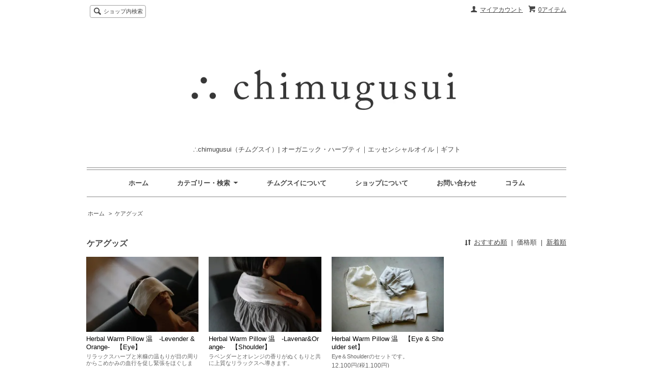

--- FILE ---
content_type: text/html; charset=EUC-JP
request_url: https://chimugusui-shop.com/?mode=cate&cbid=2845011&csid=0&sort=p
body_size: 6360
content:
<!DOCTYPE html PUBLIC "-//W3C//DTD XHTML 1.0 Transitional//EN" "http://www.w3.org/TR/xhtml1/DTD/xhtml1-transitional.dtd">
<html xmlns:og="http://ogp.me/ns#" xmlns:fb="http://www.facebook.com/2008/fbml" xmlns:mixi="http://mixi-platform.com/ns#" xmlns="http://www.w3.org/1999/xhtml" xml:lang="ja" lang="ja" dir="ltr">
<head>
<meta http-equiv="content-type" content="text/html; charset=euc-jp" />
<meta http-equiv="X-UA-Compatible" content="IE=edge,chrome=1" />
<title>ケアグッズ - ∴chimugusui（チムグスイ）| オーガニック・ハーブティ｜エッセンシャルオイル｜ギフト</title>
<meta name="Keywords" content="ケアグッズ,chimugusui,ハーブティー,通販,美容,ギフト,アロマオイル,オーガニック" />
<meta name="Description" content="ハーブティー・アロマオイルの通販なら【chimugusui】へ。リラックスできるオーガニックのハーブティーやアロマオイルは美容におすすめ。ギフトとしても喜ばれます。" />
<meta name="Author" content="" />
<meta name="Copyright" content="GMOペパボ" />
<meta http-equiv="content-style-type" content="text/css" />
<meta http-equiv="content-script-type" content="text/javascript" />
<link rel="stylesheet" href="https://img14.shop-pro.jp/PA01304/469/css/6/index.css?cmsp_timestamp=20200303161617" type="text/css" />
<link rel="stylesheet" href="https://img14.shop-pro.jp/PA01304/469/css/6/product_list.css?cmsp_timestamp=20200303161617" type="text/css" />

<link rel="alternate" type="application/rss+xml" title="rss" href="https://chimugusui-shop.com/?mode=rss" />
<script type="text/javascript" src="//ajax.googleapis.com/ajax/libs/jquery/1.7.2/jquery.min.js" ></script>
<meta property="og:title" content="ケアグッズ - ∴chimugusui（チムグスイ）| オーガニック・ハーブティ｜エッセンシャルオイル｜ギフト" />
<meta property="og:description" content="ハーブティー・アロマオイルの通販なら【chimugusui】へ。リラックスできるオーガニックのハーブティーやアロマオイルは美容におすすめ。ギフトとしても喜ばれます。" />
<meta property="og:url" content="https://chimugusui-shop.com?mode=cate&cbid=2845011&csid=0&sort=p" />
<meta property="og:site_name" content="∴chimugusui（チムグスイ）| オーガニック・ハーブティ｜エッセンシャルオイル｜ギフト" />
<meta property="og:image" content=""/>
<script>
  (function(i,s,o,g,r,a,m){i['GoogleAnalyticsObject']=r;i[r]=i[r]||function(){
  (i[r].q=i[r].q||[]).push(arguments)},i[r].l=1*new Date();a=s.createElement(o),
  m=s.getElementsByTagName(o)[0];a.async=1;a.src=g;m.parentNode.insertBefore(a,m)
  })(window,document,'script','https://www.google-analytics.com/analytics.js','ga');

  ga('create', 'UA-77650721-1', 'auto');
  ga('send', 'pageview');

</script>
<script>
  var Colorme = {"page":"product_list","shop":{"account_id":"PA01304469","title":"\u2234chimugusui\uff08\u30c1\u30e0\u30b0\u30b9\u30a4\uff09| \u30aa\u30fc\u30ac\u30cb\u30c3\u30af\u30fb\u30cf\u30fc\u30d6\u30c6\u30a3\uff5c\u30a8\u30c3\u30bb\u30f3\u30b7\u30e3\u30eb\u30aa\u30a4\u30eb\uff5c\u30ae\u30d5\u30c8"},"basket":{"total_price":0,"items":[]},"customer":{"id":null}};

  (function() {
    function insertScriptTags() {
      var scriptTagDetails = [];
      var entry = document.getElementsByTagName('script')[0];

      scriptTagDetails.forEach(function(tagDetail) {
        var script = document.createElement('script');

        script.type = 'text/javascript';
        script.src = tagDetail.src;
        script.async = true;

        if( tagDetail.integrity ) {
          script.integrity = tagDetail.integrity;
          script.setAttribute('crossorigin', 'anonymous');
        }

        entry.parentNode.insertBefore(script, entry);
      })
    }

    window.addEventListener('load', insertScriptTags, false);
  })();
</script>
<script async src="https://zen.one/analytics.js"></script>
</head>
<body>
<meta name="colorme-acc-payload" content="?st=1&pt=10028&ut=2845011,0&at=PA01304469&v=20251230062745&re=&cn=b0bc79653d5818290c767c98ae7fe235" width="1" height="1" alt="" /><script>!function(){"use strict";Array.prototype.slice.call(document.getElementsByTagName("script")).filter((function(t){return t.src&&t.src.match(new RegExp("dist/acc-track.js$"))})).forEach((function(t){return document.body.removeChild(t)})),function t(c){var r=arguments.length>1&&void 0!==arguments[1]?arguments[1]:0;if(!(r>=c.length)){var e=document.createElement("script");e.onerror=function(){return t(c,r+1)},e.src="https://"+c[r]+"/dist/acc-track.js?rev=3",document.body.appendChild(e)}}(["acclog001.shop-pro.jp","acclog002.shop-pro.jp"])}();</script><script src="https://img.shop-pro.jp/tmpl_js/65/fluid1.js"></script>
<script src="https://img.shop-pro.jp/tmpl_js/65/jquery.tile.js"></script>
<script src="https://img.shop-pro.jp/tmpl_js/65/jquery.masonry.min.js"></script>
<script src="https://img.shop-pro.jp/tmpl_js/65/smoothscroll.js"></script>

<!--[if lt IE 9]>
<script type="text/javascript">
  $(function (){
    $('.layout_wrapper').addClass('ie_wrapper');
  });
</script>
<![endif]-->
<!--[if lt IE 8]>
<script type="text/javascript">
  $(function (){
    $('.icon').each(function () {
      $(this).addClass('ie');
      var classNames = $(this).attr('class').split(' ');
      var spanClassName;
      for (var i = 0; i < classNames.length; i++) {
        if (classNames[i].indexOf('icon_') >= 0 && classNames[i] != 'icon' ) {
          spanClassName = classNames[i];
          break;
        }
      }
      $(this).prepend('<span class="ie_icon ie_'+ spanClassName +'"></span>')
    });
  });
</script>
<![endif]-->
<div id="bg" class="w_M_size w_L_size w_LL_size">
  <div class="layout_wrapper">
    
    <div id="header" class="layout_header">
      <div class="header_headline_nav clearfix">
        <div class="globalnav_btn header_btn dropdown_nav">
        </div>
        <ul class="sp_header_global_nav">
          <li><a href="https://chimugusui-shop.com/cart/proxy/basket?shop_id=PA01304469&shop_domain=chimugusui-shop.com">カートを見る</a></li>
                    <li><a href="https://chimugusui-shop.com/?mode=myaccount">マイアカウント</a></li>
          <li><a href="https://chimugusui-shop.com/?mode=sk">ショップについて</a></li>
                    <li><a href="https://chimugusui.shop-pro.jp/customer/inquiries/new">お問い合わせ</a></li>
          <li class="header_nav_menu"><a href="http://chimugusui-shop.com/?mode=f12">コラム</a></li>
        </ul>
        <div class="viewcart_btn header_btn sp_hidden">
                              <a href="https://chimugusui-shop.com/cart/proxy/basket?shop_id=PA01304469&shop_domain=chimugusui-shop.com" class="icon icon_viewcart">
            <span>0アイテム</span>
          </a>
        </div>
        <ul class="header_member_nav sp_hidden">
                    <li class="member_myaccount_btn header_btn">
            <a href="https://chimugusui-shop.com/?mode=myaccount" class="icon icon_myaccount">
              マイアカウント
            </a>
          </li>
        </ul>
        <div class="prd_search_block">
          <div class="icon icon_search prd_search_form_btn header_btn">
            <span class="header_btn_txt">ショップ内検索</span>
          </div>
          <form action="https://chimugusui-shop.com/" method="GET" class="prd_search_from">
            <input type="hidden" name="mode" value="srh" />
            <div class="clearfix">
              <input type="text" name="keyword" class="prd_search_keyword" />
              <input type="submit" class="prd_search_btn" value="検索" />
            </div>
            <div class="prd_search_optioncategory">カテゴリーで絞り込む</div>
            <select class="prd_search_select" name="cid">
              <option value="">カテゴリーを選択</option>
              <option value="1869569,0">ギフトセット</option><option value="1869789,0">ハーブティー</option><option value="1858158,0">精油（エッセンシャルオイル）</option><option value="2094125,0">スキンケア</option><option value="2845011,0">ケアグッズ</option><option value="2719328,0">食品</option><option value="2681699,0">書籍</option><option value="2901215,0">茶器</option><option value="2838860,0">容器</option><option value="2372527,0">アクセサリー</option><option value="2741269,0">講座・ワークショップ</option>            </select>
          </form>
        </div>
                      </div>
      <div class="shop_name">
        <p><a href="./"><img src="https://img14.shop-pro.jp/PA01304/469/PA01304469.jpg?cmsp_timestamp=20251227121427" alt="∴chimugusui（チムグスイ）| オーガニック・ハーブティ｜エッセンシャルオイル｜ギフト" /></a></p>
                  <h1 class="sp_hidden">∴chimugusui（チムグスイ）| オーガニック・ハーブティ｜エッセンシャルオイル｜ギフト</h1>
              </div>
      <div class="header_global_nav sp_hidden">
        <ul class="header_nav_lst clearfix">
          <li class="header_nav_menu"><a href="./">ホーム</a></li>
          <li class="header_nav_menu header_nav_menu_category">
            <span>カテゴリー・検索<img src="https://img.shop-pro.jp/tmpl_img/65/header_category_pulldown.png" /></span>
            <ul class="header_category_lst">
                              <li>
                  <a href="https://chimugusui-shop.com/?mode=cate&cbid=1869569&csid=0">ギフトセット</a>
                </li>
                              <li>
                  <a href="https://chimugusui-shop.com/?mode=cate&cbid=1869789&csid=0">ハーブティー</a>
                </li>
                              <li>
                  <a href="https://chimugusui-shop.com/?mode=cate&cbid=1858158&csid=0">精油（エッセンシャルオイル）</a>
                </li>
                              <li>
                  <a href="https://chimugusui-shop.com/?mode=cate&cbid=2094125&csid=0">スキンケア</a>
                </li>
                              <li>
                  <a href="https://chimugusui-shop.com/?mode=cate&cbid=2845011&csid=0">ケアグッズ</a>
                </li>
                              <li>
                  <a href="https://chimugusui-shop.com/?mode=cate&cbid=2719328&csid=0">食品</a>
                </li>
                              <li>
                  <a href="https://chimugusui-shop.com/?mode=cate&cbid=2681699&csid=0">書籍</a>
                </li>
                              <li>
                  <a href="https://chimugusui-shop.com/?mode=cate&cbid=2901215&csid=0">茶器</a>
                </li>
                              <li>
                  <a href="https://chimugusui-shop.com/?mode=cate&cbid=2838860&csid=0">容器</a>
                </li>
                              <li>
                  <a href="https://chimugusui-shop.com/?mode=cate&cbid=2372527&csid=0">アクセサリー</a>
                </li>
                              <li>
                  <a href="https://chimugusui-shop.com/?mode=cate&cbid=2741269&csid=0">講座・ワークショップ</a>
                </li>
                                            <li>
                  <a href="https://chimugusui-shop.com/?mode=grp&gid=2669191">Tuning Products</a>
                </li>
                              <li>
                  <a href="https://chimugusui-shop.com/?mode=grp&gid=2561272">KAN　緩</a>
                </li>
                              <li>
                  <a href="https://chimugusui-shop.com/?mode=grp&gid=2561273">ON　温</a>
                </li>
                              <li>
                  <a href="https://chimugusui-shop.com/?mode=grp&gid=2561274">JUN　巡</a>
                </li>
                              <li>
                  <a href="https://chimugusui-shop.com/?mode=grp&gid=2561275">SEI　醒</a>
                </li>
                              <li>
                  <a href="https://chimugusui-shop.com/?mode=grp&gid=2670092">シングルハーブ</a>
                </li>
                              <li>
                  <a href="https://chimugusui-shop.com/?mode=grp&gid=2670093">シングル精油</a>
                </li>
                              <li>
                  <a href="https://chimugusui-shop.com/?mode=grp&gid=3106264">2025お話し会クーポン</a>
                </li>
                          </ul>
          </li>
          <li class="header_nav_menu"><a href="https://chimugusui-shop.com/?mode=f1">チムグスイについて</a></li>
          <li class="header_nav_menu"><a href="https://chimugusui-shop.com/?mode=sk">ショップについて</a></li>
                    <li class="header_nav_menu"><a href="https://chimugusui.shop-pro.jp/customer/inquiries/new">お問い合わせ</a></li>
          <li class="header_nav_menu"><a href="http://chimugusui-shop.com/?mode=f12">コラム</a></li>
        </ul>
      </div>
    </div>
    
    
    <div id="container" class="layout_container">
      
<ul class="topicpath_nav">
  <li><a href="./">ホーム</a></li>
            <li>&nbsp;&gt;&nbsp;<a href="?mode=cate&cbid=2845011&csid=0">ケアグッズ</a></li>
          </ul>


<div class="prd_lst_block container_section">

  
  <h2 class="ttl_h2">ケアグッズ</h2>

  
  
      <div class="prd_lst_sort icon icon_sort">
              <a href="?mode=cate&cbid=2845011&csid=0">おすすめ順</a>
            &nbsp;|&nbsp;
              <strong>価格順</strong>
            &nbsp;|&nbsp;
              <a href="?mode=cate&cbid=2845011&csid=0&sort=n">新着順</a>
          </div>
    <ul class="prd_lst prd_lst_s clearfix">
              <li class="prd_lst_unit prd_lst_unit_s">
          <a href="?pid=172197389" class="prd_lst_link">
                          <img src="https://img14.shop-pro.jp/PA01304/469/product/172197389_th.jpg?cmsp_timestamp=20221227164710" class="prd_lst_img" alt="Herbal Warm Pillow  温　-Levender & Orange-　【Eye】" />
                      </a>
          <span class="prd_lst_name prd_lst_span">
            <a href="?pid=172197389">Herbal Warm Pillow  温　-Levender & Orange-　【Eye】</a>
          </span>
                      <span class="prd_lst_exp prd_lst_span">
              リラックスハーブと米糠の温もりが目の周りからこめかみの血行を促し緊張をほぐします。
            </span>
                                          <span class="prd_lst_price prd_lst_span">5,500円(税500円)</span>
                              </li>
              <li class="prd_lst_unit prd_lst_unit_s">
          <a href="?pid=172197400" class="prd_lst_link">
                          <img src="https://img14.shop-pro.jp/PA01304/469/product/172197400_th.jpg?cmsp_timestamp=20221227165212" class="prd_lst_img" alt="Herbal Warm Pillow  温　-Lavenar&Orange-　【Shoulder】" />
                      </a>
          <span class="prd_lst_name prd_lst_span">
            <a href="?pid=172197400">Herbal Warm Pillow  温　-Lavenar&Orange-　【Shoulder】</a>
          </span>
                      <span class="prd_lst_exp prd_lst_span">
              ラベンダーとオレンジの香りがぬくもりと共に上質なリラックスへ導きます。
            </span>
                                          <span class="prd_lst_price prd_lst_span">8,800円(税800円)</span>
                              </li>
              <li class="prd_lst_unit prd_lst_unit_s">
          <a href="?pid=172310427" class="prd_lst_link">
                          <img src="https://img14.shop-pro.jp/PA01304/469/product/172310427_th.jpg?cmsp_timestamp=20251121150716" class="prd_lst_img" alt="Herbal Warm Pillow 温　【Eye & Shoulder set】" />
                      </a>
          <span class="prd_lst_name prd_lst_span">
            <a href="?pid=172310427">Herbal Warm Pillow 温　【Eye & Shoulder set】</a>
          </span>
                      <span class="prd_lst_exp prd_lst_span">
              Eye＆Shoulderのセットです。
            </span>
                                          <span class="prd_lst_price prd_lst_span">12,100円(税1,100円)</span>
                              </li>
          </ul>
    <div class="prd_lst_pager">
      <ul>
        <li class="prd_lst_pager_prev">
                      <span class="icon icon_prev_dis">前のページ</span>
                  </li>
        <li class="prd_lst_pos sp_hidden">
          <b>3</b><span>商品中</span>&nbsp;<b>1-3</b><span>商品</span>
        </li>
        <li class="prd_lst_pager_next">
                      <span class="icon icon_next_dis">次のページ</span>
                  </li>
      </ul>
    </div>
    <div class="sp_prd_lst_pos">
      <b>3</b><span>商品中</span>&nbsp;<b>1-3</b><span>商品</span>
    </div>
  
  
</div>    </div>
    
    <div id="pagetop">
      <a href="#header"><img src="https://img.shop-pro.jp/tmpl_img/65/icon_pagetop.png" /></a>
    </div>
    
    <div id="footer" class="layout_footer">
      <div class="footer_nav clearfix">
                              <div class="category_lst footer_section">
              <h2 class="ttl_h2 icon icon_category_lst"><span class="clearfix icon icon_down">カテゴリーから探す</span></h2>
              <ul class="footer_lst">
                            <li class="icon icon_lst">
                <a href="https://chimugusui-shop.com/?mode=cate&cbid=1869569&csid=0">
                                    ギフトセット
                </a>
              </li>
                                              <li class="icon icon_lst">
                <a href="https://chimugusui-shop.com/?mode=cate&cbid=1869789&csid=0">
                                    ハーブティー
                </a>
              </li>
                                              <li class="icon icon_lst">
                <a href="https://chimugusui-shop.com/?mode=cate&cbid=1858158&csid=0">
                                    精油（エッセンシャルオイル）
                </a>
              </li>
                                              <li class="icon icon_lst">
                <a href="https://chimugusui-shop.com/?mode=cate&cbid=2094125&csid=0">
                                    スキンケア
                </a>
              </li>
                                              <li class="icon icon_lst">
                <a href="https://chimugusui-shop.com/?mode=cate&cbid=2845011&csid=0">
                                    ケアグッズ
                </a>
              </li>
                                              <li class="icon icon_lst">
                <a href="https://chimugusui-shop.com/?mode=cate&cbid=2719328&csid=0">
                                    食品
                </a>
              </li>
                                              <li class="icon icon_lst">
                <a href="https://chimugusui-shop.com/?mode=cate&cbid=2681699&csid=0">
                                    書籍
                </a>
              </li>
                                              <li class="icon icon_lst">
                <a href="https://chimugusui-shop.com/?mode=cate&cbid=2901215&csid=0">
                                    茶器
                </a>
              </li>
                                              <li class="icon icon_lst">
                <a href="https://chimugusui-shop.com/?mode=cate&cbid=2838860&csid=0">
                                    容器
                </a>
              </li>
                                              <li class="icon icon_lst">
                <a href="https://chimugusui-shop.com/?mode=cate&cbid=2372527&csid=0">
                                    アクセサリー
                </a>
              </li>
                                              <li class="icon icon_lst">
                <a href="https://chimugusui-shop.com/?mode=cate&cbid=2741269&csid=0">
                                    講座・ワークショップ
                </a>
              </li>
                            </ul>
            </div>
                                                <div class="category_lst footer_section">
              <h2 class="ttl_h2 icon icon_category_lst"><span class="clearfix icon icon_down">グループから探す</span></h2>
              <ul class="footer_lst">
                            <li class="icon icon_lst">
                <a href="https://chimugusui-shop.com/?mode=grp&gid=2669191">
                                    Tuning Products
                </a>
              </li>
                                              <li class="icon icon_lst">
                <a href="https://chimugusui-shop.com/?mode=grp&gid=2561272">
                                    KAN　緩
                </a>
              </li>
                                              <li class="icon icon_lst">
                <a href="https://chimugusui-shop.com/?mode=grp&gid=2561273">
                                    ON　温
                </a>
              </li>
                                              <li class="icon icon_lst">
                <a href="https://chimugusui-shop.com/?mode=grp&gid=2561274">
                                    JUN　巡
                </a>
              </li>
                                              <li class="icon icon_lst">
                <a href="https://chimugusui-shop.com/?mode=grp&gid=2561275">
                                    SEI　醒
                </a>
              </li>
                                              <li class="icon icon_lst">
                <a href="https://chimugusui-shop.com/?mode=grp&gid=2670092">
                                    シングルハーブ
                </a>
              </li>
                                              <li class="icon icon_lst">
                <a href="https://chimugusui-shop.com/?mode=grp&gid=2670093">
                                    シングル精油
                </a>
              </li>
                                              <li class="icon icon_lst">
                <a href="https://chimugusui-shop.com/?mode=grp&gid=3106264">
                                    2025お話し会クーポン
                </a>
              </li>
                            </ul>
            </div>
                                  <!--
        <div class="category_lst footer_section">
          <h2 class="ttl_h2 icon icon_category_lst"><span class="clearfix icon icon_down">これ以降の商品ジャンルはテンプレを編集する</span></h2>
          <ul class="footer_lst">
            <li class="icon icon_lst">
              <a href="#">999円以下</a>
            </li>
            <li class="icon icon_lst">
              <a href="#">1,000円～2,999円</a>
            </li>
            <li class="icon icon_lst">
              <a href="#">3,000円～4,999円</a>
            </li>
            <li class="icon icon_lst">
              <a href="#">5,000円～9,999円</a>
            </li>
            <li class="icon icon_lst">
              <a href="#">10,000円以上</a>
            </li>
          </ul>
        </div>
        -->
                      </div>
      <div class="footer_nav">
                          <div class="footer_section clearfix sp_hidden">
            <h2 class="ttl_h2">営業日について</h2>
            <div class="cal_table">
              <table class="tbl_calendar">
    <caption>2025年12月</caption>
    <tr>
        <th class="sun">日</th>
        <th>月</th>
        <th>火</th>
        <th>水</th>
        <th>木</th>
        <th>金</th>
        <th class="sat">土</th>
    </tr>
    <tr>
<td></td>
<td class="mon">1</td>
<td class="tue">2</td>
<td class="wed">3</td>
<td class="thu">4</td>
<td class="fri">5</td>
<td class="sat" style="background-color: #bcd6d6; color: #f24b0e;">6</td>
</tr>
<tr>
<td class="sun" style="background-color: #bcd6d6; color: #f24b0e;">7</td>
<td class="mon">8</td>
<td class="tue">9</td>
<td class="wed">10</td>
<td class="thu">11</td>
<td class="fri">12</td>
<td class="sat" style="background-color: #bcd6d6; color: #f24b0e;">13</td>
</tr>
<tr>
<td class="sun" style="background-color: #bcd6d6; color: #f24b0e;">14</td>
<td class="mon">15</td>
<td class="tue">16</td>
<td class="wed">17</td>
<td class="thu">18</td>
<td class="fri">19</td>
<td class="sat" style="background-color: #bcd6d6; color: #f24b0e;">20</td>
</tr>
<tr>
<td class="sun" style="background-color: #bcd6d6; color: #f24b0e;">21</td>
<td class="mon">22</td>
<td class="tue">23</td>
<td class="wed">24</td>
<td class="thu">25</td>
<td class="fri" style="background-color: #bcd6d6; color: #fa3737;">26</td>
<td class="sat" style="background-color: #bcd6d6; color: #f24b0e;">27</td>
</tr>
<tr>
<td class="sun" style="background-color: #bcd6d6; color: #f24b0e;">28</td>
<td class="mon" style="background-color: #bcd6d6; color: #fa3737;">29</td>
<td class="tue" style="background-color: #bcd6d6; color: #fa3737;">30</td>
<td class="wed" style="background-color: #bcd6d6; color: #fa3737;">31</td>
<td></td>
<td></td>
<td></td>
</tr>
</table><table class="tbl_calendar">
    <caption>2026年1月</caption>
    <tr>
        <th class="sun">日</th>
        <th>月</th>
        <th>火</th>
        <th>水</th>
        <th>木</th>
        <th>金</th>
        <th class="sat">土</th>
    </tr>
    <tr>
<td></td>
<td></td>
<td></td>
<td></td>
<td class="thu holiday" style="background-color: #bcd6d6; color: #fa3737;">1</td>
<td class="fri" style="background-color: #bcd6d6; color: #fa3737;">2</td>
<td class="sat" style="background-color: #bcd6d6; color: #f24b0e;">3</td>
</tr>
<tr>
<td class="sun" style="background-color: #bcd6d6; color: #f24b0e;">4</td>
<td class="mon">5</td>
<td class="tue">6</td>
<td class="wed">7</td>
<td class="thu">8</td>
<td class="fri">9</td>
<td class="sat" style="background-color: #bcd6d6; color: #f24b0e;">10</td>
</tr>
<tr>
<td class="sun" style="background-color: #bcd6d6; color: #f24b0e;">11</td>
<td class="mon holiday" style="background-color: #bcd6d6; color: #f24b0e;">12</td>
<td class="tue">13</td>
<td class="wed">14</td>
<td class="thu">15</td>
<td class="fri">16</td>
<td class="sat" style="background-color: #bcd6d6; color: #f24b0e;">17</td>
</tr>
<tr>
<td class="sun" style="background-color: #bcd6d6; color: #f24b0e;">18</td>
<td class="mon">19</td>
<td class="tue">20</td>
<td class="wed">21</td>
<td class="thu">22</td>
<td class="fri">23</td>
<td class="sat" style="background-color: #bcd6d6; color: #f24b0e;">24</td>
</tr>
<tr>
<td class="sun" style="background-color: #bcd6d6; color: #f24b0e;">25</td>
<td class="mon">26</td>
<td class="tue">27</td>
<td class="wed">28</td>
<td class="thu">29</td>
<td class="fri">30</td>
<td class="sat" style="background-color: #bcd6d6; color: #f24b0e;">31</td>
</tr>
</table>
            </div>
                      </div>
                <div class="pages_lst footer_section">
          <ul class="footer_lst">
            <li class="icon icon_lst">
              <a href="./">ショップホーム</a>
            </li>
            <li class="icon icon_lst">
              <a href="https://chimugusui.shop-pro.jp/customer/inquiries/new">お問い合わせ</a>
            </li>
            <li class="icon icon_lst sp_hidden">
              <a href="https://chimugusui-shop.com/?mode=sk#payment">お支払い方法について</a>
            </li>
            <li class="icon icon_lst sp_hidden">
              <a href="https://chimugusui-shop.com/?mode=sk#delivery">配送方法・送料について</a>
            </li>
                          <li class="icon icon_lst">
                <a href="https://chimugusui.shop-pro.jp/customer/newsletter/subscriptions/new">メルマガ登録・解除</a>
              </li>
                                                      <li class="icon icon_lst">
                  <a href="https://chimugusui-shop.com/?mode=f1">チムグスイについて</a>
                </li>
                              <li class="icon icon_lst">
                  <a href="https://chimugusui-shop.com/?mode=f6">ハーブの使い方いろいろ</a>
                </li>
                                                  <li class="icon icon_lst">
              <a href="https://chimugusui-shop.com/?mode=sk">特定商取引法に基づく表記</a>
            </li>
          </ul>
        </div>
        <div class="pages_lst footer_section">
          <ul class="footer_lst">
            <li class="icon icon_lst">
              <a href="https://chimugusui-shop.com/?mode=myaccount">マイアカウント</a>
            </li>
                        <li class="icon icon_lst">
              <a href="https://chimugusui-shop.com/cart/proxy/basket?shop_id=PA01304469&shop_domain=chimugusui-shop.com">カートを見る</a>
            </li>
            <li class="icon icon_lst">
              <a href="https://chimugusui-shop.com/?mode=privacy">プライバシーポリシー</a>
            </li>
            <li class="icon icon_lst sp_hidden">
              <a href="https://chimugusui-shop.com/?mode=rss">RSS</a>&nbsp;/&nbsp;<a href="https://chimugusui-shop.com/?mode=atom">ATOM</a>
            </li>
          </ul>
        </div>
        
                <!--
        <div class="social_lst footer_section">
          <ul>
            <li>
              <a href="#"><img src="//img.shop-pro.jp/tmpl_img/65/social_twitter_2x.png" /></a>
            </li>
            <li>
              <a href="#"><img src="//img.shop-pro.jp/tmpl_img/65/social_instergram_2x.png" /></a>
            </li>
            <li>
              <a href="#"><img src="//img.shop-pro.jp/tmpl_img/65/social_facebook_2x.png" /></a>
            </li>
          </ul>
        </div>
        -->
              </div>
      <address class="copyright">
        Copyright (C) 2015 chimugusui All Rights Reserved. 
      </address>
    </div>
    
  </div>
</div><script type="text/javascript" src="https://chimugusui-shop.com/js/cart.js" ></script>
<script type="text/javascript" src="https://chimugusui-shop.com/js/async_cart_in.js" ></script>
<script type="text/javascript" src="https://chimugusui-shop.com/js/product_stock.js" ></script>
<script type="text/javascript" src="https://chimugusui-shop.com/js/js.cookie.js" ></script>
<script type="text/javascript" src="https://chimugusui-shop.com/js/favorite_button.js" ></script>
</body></html>

--- FILE ---
content_type: text/css
request_url: https://img14.shop-pro.jp/PA01304/469/css/6/product_list.css?cmsp_timestamp=20200303161617
body_size: 1147
content:
.category_desc img {
  max-width: 100%;
  width: inherit;
  height: auto;
}
.category_desc_2 {
  padding-top: 2em;
}

/* sub category & sub group */
#w_S_size .grp_lst_img {
  display: none;
}
#w_S_size .grp_lst {
  border-bottom: 1px solid #aaa;
}
  #w_S_size .grp_lst_unit {
    border-bottom: 1px solid #aaa;
    line-height: 2.2;
    font-size: 92.307%;
  }
  #w_S_size .grp_lst_unit a {
    display: block;
    padding: .5em 0;
    color: #444;
    text-decoration: none;
  }

.w_M_size .grp_lst {
  position: relative;
  clear: both;
  margin-left: -3.397%;
  padding-top: 2em;
}
.w_M_size .grp_lst_unit {
  float: left;
  margin-bottom: 15px;
  margin-left: 3.285%;
  width: 30%;
  word-break: break-all;
}
  .w_M_size .grp_lst_unit a {
    display: block;
    padding: .5em;
    background-color: #f1f1f1;
    color: #000;
    text-decoration: none;
  }
  .w_M_size .grp_lst_unit a:hover {
    text-decoration: underline;
  }
  .w_M_size .grp_lst_img {
    display: block;
    margin: 0 auto .5em;
    max-width: 100%;
    height: inherit;
  }

.w_L_size .grp_lst {
  margin-left: -2.174%;
}
.w_L_size .grp_lst_unit {
  margin-left: 1.595%;
  width: 23.404%;
}

.w_LL_size .grp_lst {
  margin-left: -2.127%;
}
.w_LL_size .grp_lst_unit {
  margin-left: 2.083%;
  width: 17.916%;
}

--- FILE ---
content_type: text/plain
request_url: https://www.google-analytics.com/j/collect?v=1&_v=j102&a=1497476074&t=pageview&_s=1&dl=https%3A%2F%2Fchimugusui-shop.com%2F%3Fmode%3Dcate%26cbid%3D2845011%26csid%3D0%26sort%3Dp&ul=en-us%40posix&dt=%E3%82%B1%E3%82%A2%E3%82%B0%E3%83%83%E3%82%BA%20-%20%E2%88%B4chimugusui%EF%BC%88%E3%83%81%E3%83%A0%E3%82%B0%E3%82%B9%E3%82%A4%EF%BC%89%7C%20%E3%82%AA%E3%83%BC%E3%82%AC%E3%83%8B%E3%83%83%E3%82%AF%E3%83%BB%E3%83%8F%E3%83%BC%E3%83%96%E3%83%86%E3%82%A3%EF%BD%9C%E3%82%A8%E3%83%83%E3%82%BB%E3%83%B3%E3%82%B7%E3%83%A3%E3%83%AB%E3%82%AA%E3%82%A4%E3%83%AB%EF%BD%9C%E3%82%AE%E3%83%95%E3%83%88&sr=1280x720&vp=1280x720&_u=IEBAAEABAAAAACAAI~&jid=1434211591&gjid=1548119968&cid=553775516.1767043667&tid=UA-77650721-1&_gid=231669039.1767043667&_r=1&_slc=1&z=318550459
body_size: -452
content:
2,cG-LX432Q2YF7